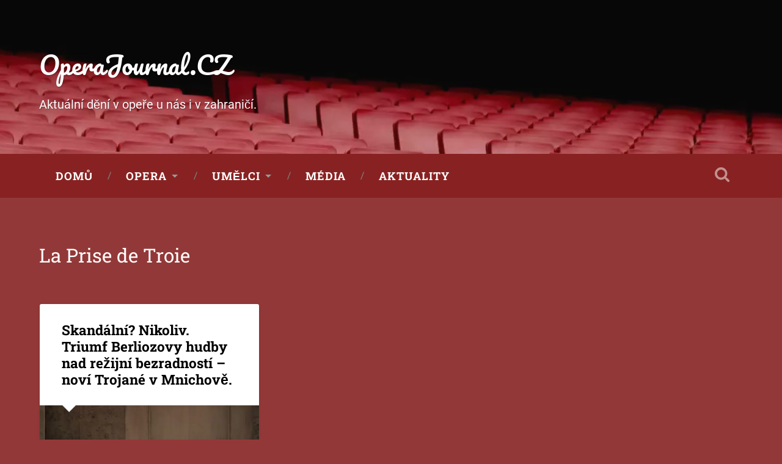

--- FILE ---
content_type: text/html; charset=UTF-8
request_url: https://operajournal.cz/tag/la-prise-de-troie/
body_size: 7966
content:
<!DOCTYPE html><html lang="cs"><head><meta charset="UTF-8"><meta name="viewport" content="width=device-width, initial-scale=1.0, maximum-scale=1.0, user-scalable=no" ><meta name='robots' content='index, follow, max-image-preview:large, max-snippet:-1, max-video-preview:-1' /><title>La Prise de Troie &#187; OperaJournal.CZ</title><meta name="description" content="La Prise de Troie &#187; OperaJournal.CZ" /><link rel="canonical" href="https://operajournal.cz/tag/la-prise-de-troie/" /><meta property="og:locale" content="cs_CZ" /><meta property="og:type" content="article" /><meta property="og:title" content="La Prise de Troie &#187; OperaJournal.CZ" /><meta property="og:description" content="La Prise de Troie &#187; OperaJournal.CZ" /><meta property="og:url" content="https://operajournal.cz/tag/la-prise-de-troie/" /><meta property="og:site_name" content="OperaJournal.CZ" /> <script type="application/ld+json" class="yoast-schema-graph">{"@context":"https://schema.org","@graph":[{"@type":"CollectionPage","@id":"https://operajournal.cz/tag/la-prise-de-troie/","url":"https://operajournal.cz/tag/la-prise-de-troie/","name":"La Prise de Troie &#187; OperaJournal.CZ","isPartOf":{"@id":"https://operajournal.cz/#website"},"primaryImageOfPage":{"@id":"https://operajournal.cz/tag/la-prise-de-troie/#primaryimage"},"image":{"@id":"https://operajournal.cz/tag/la-prise-de-troie/#primaryimage"},"thumbnailUrl":"https://operajournal.cz/wp-content/uploads/2022/05/csm_Les_Troyens_2022_E._Semenchuk_c_W.Hoesl__4__51d35883ec.jpg","description":"La Prise de Troie &#187; OperaJournal.CZ","breadcrumb":{"@id":"https://operajournal.cz/tag/la-prise-de-troie/#breadcrumb"},"inLanguage":"cs"},{"@type":"ImageObject","inLanguage":"cs","@id":"https://operajournal.cz/tag/la-prise-de-troie/#primaryimage","url":"https://operajournal.cz/wp-content/uploads/2022/05/csm_Les_Troyens_2022_E._Semenchuk_c_W.Hoesl__4__51d35883ec.jpg","contentUrl":"https://operajournal.cz/wp-content/uploads/2022/05/csm_Les_Troyens_2022_E._Semenchuk_c_W.Hoesl__4__51d35883ec.jpg","width":1920,"height":1280,"caption":"H. Berlioz - Les Troyens, Bayerische Staatsoper © Wilfried Hösl"},{"@type":"BreadcrumbList","@id":"https://operajournal.cz/tag/la-prise-de-troie/#breadcrumb","itemListElement":[{"@type":"ListItem","position":1,"name":"Domů","item":"https://operajournal.cz/"},{"@type":"ListItem","position":2,"name":"La Prise de Troie"}]},{"@type":"WebSite","@id":"https://operajournal.cz/#website","url":"https://operajournal.cz/","name":"OperaJournal.CZ","description":"Aktuální dění v opeře u nás i v zahraničí.","potentialAction":[{"@type":"SearchAction","target":{"@type":"EntryPoint","urlTemplate":"https://operajournal.cz/?s={search_term_string}"},"query-input":{"@type":"PropertyValueSpecification","valueRequired":true,"valueName":"search_term_string"}}],"inLanguage":"cs"}]}</script> <link href='https://fonts.gstatic.com' crossorigin='anonymous' rel='preconnect' /><style id='wp-img-auto-sizes-contain-inline-css' type='text/css'>img:is([sizes=auto i],[sizes^="auto," i]){contain-intrinsic-size:3000px 1500px}
/*# sourceURL=wp-img-auto-sizes-contain-inline-css */</style><style id='wp-block-library-inline-css' type='text/css'>:root{--wp-block-synced-color:#7a00df;--wp-block-synced-color--rgb:122,0,223;--wp-bound-block-color:var(--wp-block-synced-color);--wp-editor-canvas-background:#ddd;--wp-admin-theme-color:#007cba;--wp-admin-theme-color--rgb:0,124,186;--wp-admin-theme-color-darker-10:#006ba1;--wp-admin-theme-color-darker-10--rgb:0,107,160.5;--wp-admin-theme-color-darker-20:#005a87;--wp-admin-theme-color-darker-20--rgb:0,90,135;--wp-admin-border-width-focus:2px}@media (min-resolution:192dpi){:root{--wp-admin-border-width-focus:1.5px}}.wp-element-button{cursor:pointer}:root .has-very-light-gray-background-color{background-color:#eee}:root .has-very-dark-gray-background-color{background-color:#313131}:root .has-very-light-gray-color{color:#eee}:root .has-very-dark-gray-color{color:#313131}:root .has-vivid-green-cyan-to-vivid-cyan-blue-gradient-background{background:linear-gradient(135deg,#00d084,#0693e3)}:root .has-purple-crush-gradient-background{background:linear-gradient(135deg,#34e2e4,#4721fb 50%,#ab1dfe)}:root .has-hazy-dawn-gradient-background{background:linear-gradient(135deg,#faaca8,#dad0ec)}:root .has-subdued-olive-gradient-background{background:linear-gradient(135deg,#fafae1,#67a671)}:root .has-atomic-cream-gradient-background{background:linear-gradient(135deg,#fdd79a,#004a59)}:root .has-nightshade-gradient-background{background:linear-gradient(135deg,#330968,#31cdcf)}:root .has-midnight-gradient-background{background:linear-gradient(135deg,#020381,#2874fc)}:root{--wp--preset--font-size--normal:16px;--wp--preset--font-size--huge:42px}.has-regular-font-size{font-size:1em}.has-larger-font-size{font-size:2.625em}.has-normal-font-size{font-size:var(--wp--preset--font-size--normal)}.has-huge-font-size{font-size:var(--wp--preset--font-size--huge)}.has-text-align-center{text-align:center}.has-text-align-left{text-align:left}.has-text-align-right{text-align:right}.has-fit-text{white-space:nowrap!important}#end-resizable-editor-section{display:none}.aligncenter{clear:both}.items-justified-left{justify-content:flex-start}.items-justified-center{justify-content:center}.items-justified-right{justify-content:flex-end}.items-justified-space-between{justify-content:space-between}.screen-reader-text{border:0;clip-path:inset(50%);height:1px;margin:-1px;overflow:hidden;padding:0;position:absolute;width:1px;word-wrap:normal!important}.screen-reader-text:focus{background-color:#ddd;clip-path:none;color:#444;display:block;font-size:1em;height:auto;left:5px;line-height:normal;padding:15px 23px 14px;text-decoration:none;top:5px;width:auto;z-index:100000}html :where(.has-border-color){border-style:solid}html :where([style*=border-top-color]){border-top-style:solid}html :where([style*=border-right-color]){border-right-style:solid}html :where([style*=border-bottom-color]){border-bottom-style:solid}html :where([style*=border-left-color]){border-left-style:solid}html :where([style*=border-width]){border-style:solid}html :where([style*=border-top-width]){border-top-style:solid}html :where([style*=border-right-width]){border-right-style:solid}html :where([style*=border-bottom-width]){border-bottom-style:solid}html :where([style*=border-left-width]){border-left-style:solid}html :where(img[class*=wp-image-]){height:auto;max-width:100%}:where(figure){margin:0 0 1em}html :where(.is-position-sticky){--wp-admin--admin-bar--position-offset:var(--wp-admin--admin-bar--height,0px)}@media screen and (max-width:600px){html :where(.is-position-sticky){--wp-admin--admin-bar--position-offset:0px}}

/*# sourceURL=wp-block-library-inline-css */</style><style id='wp-block-paragraph-inline-css' type='text/css'>.is-small-text{font-size:.875em}.is-regular-text{font-size:1em}.is-large-text{font-size:2.25em}.is-larger-text{font-size:3em}.has-drop-cap:not(:focus):first-letter{float:left;font-size:8.4em;font-style:normal;font-weight:100;line-height:.68;margin:.05em .1em 0 0;text-transform:uppercase}body.rtl .has-drop-cap:not(:focus):first-letter{float:none;margin-left:.1em}p.has-drop-cap.has-background{overflow:hidden}:root :where(p.has-background){padding:1.25em 2.375em}:where(p.has-text-color:not(.has-link-color)) a{color:inherit}p.has-text-align-left[style*="writing-mode:vertical-lr"],p.has-text-align-right[style*="writing-mode:vertical-rl"]{rotate:180deg}
/*# sourceURL=https://operajournal.cz/wp-includes/blocks/paragraph/style.min.css */</style><style id='global-styles-inline-css' type='text/css'>:root{--wp--preset--aspect-ratio--square: 1;--wp--preset--aspect-ratio--4-3: 4/3;--wp--preset--aspect-ratio--3-4: 3/4;--wp--preset--aspect-ratio--3-2: 3/2;--wp--preset--aspect-ratio--2-3: 2/3;--wp--preset--aspect-ratio--16-9: 16/9;--wp--preset--aspect-ratio--9-16: 9/16;--wp--preset--color--black: #000000;--wp--preset--color--cyan-bluish-gray: #abb8c3;--wp--preset--color--white: #fff;--wp--preset--color--pale-pink: #f78da7;--wp--preset--color--vivid-red: #cf2e2e;--wp--preset--color--luminous-vivid-orange: #ff6900;--wp--preset--color--luminous-vivid-amber: #fcb900;--wp--preset--color--light-green-cyan: #7bdcb5;--wp--preset--color--vivid-green-cyan: #00d084;--wp--preset--color--pale-cyan-blue: #8ed1fc;--wp--preset--color--vivid-cyan-blue: #0693e3;--wp--preset--color--vivid-purple: #9b51e0;--wp--preset--color--operajournalcz-1: #cd9d36;--wp--preset--color--golden-yellow: #cda434;--wp--preset--color--dark-gray: #444;--wp--preset--color--medium-gray: #666;--wp--preset--color--light-gray: #888;--wp--preset--gradient--vivid-cyan-blue-to-vivid-purple: linear-gradient(135deg,rgb(6,147,227) 0%,rgb(155,81,224) 100%);--wp--preset--gradient--light-green-cyan-to-vivid-green-cyan: linear-gradient(135deg,rgb(122,220,180) 0%,rgb(0,208,130) 100%);--wp--preset--gradient--luminous-vivid-amber-to-luminous-vivid-orange: linear-gradient(135deg,rgb(252,185,0) 0%,rgb(255,105,0) 100%);--wp--preset--gradient--luminous-vivid-orange-to-vivid-red: linear-gradient(135deg,rgb(255,105,0) 0%,rgb(207,46,46) 100%);--wp--preset--gradient--very-light-gray-to-cyan-bluish-gray: linear-gradient(135deg,rgb(238,238,238) 0%,rgb(169,184,195) 100%);--wp--preset--gradient--cool-to-warm-spectrum: linear-gradient(135deg,rgb(74,234,220) 0%,rgb(151,120,209) 20%,rgb(207,42,186) 40%,rgb(238,44,130) 60%,rgb(251,105,98) 80%,rgb(254,248,76) 100%);--wp--preset--gradient--blush-light-purple: linear-gradient(135deg,rgb(255,206,236) 0%,rgb(152,150,240) 100%);--wp--preset--gradient--blush-bordeaux: linear-gradient(135deg,rgb(254,205,165) 0%,rgb(254,45,45) 50%,rgb(107,0,62) 100%);--wp--preset--gradient--luminous-dusk: linear-gradient(135deg,rgb(255,203,112) 0%,rgb(199,81,192) 50%,rgb(65,88,208) 100%);--wp--preset--gradient--pale-ocean: linear-gradient(135deg,rgb(255,245,203) 0%,rgb(182,227,212) 50%,rgb(51,167,181) 100%);--wp--preset--gradient--electric-grass: linear-gradient(135deg,rgb(202,248,128) 0%,rgb(113,206,126) 100%);--wp--preset--gradient--midnight: linear-gradient(135deg,rgb(2,3,129) 0%,rgb(40,116,252) 100%);--wp--preset--font-size--small: 16px;--wp--preset--font-size--medium: 20px;--wp--preset--font-size--large: 24px;--wp--preset--font-size--x-large: 42px;--wp--preset--font-size--regular: 18px;--wp--preset--font-size--larger: 32px;--wp--preset--spacing--20: 0.44rem;--wp--preset--spacing--30: 0.67rem;--wp--preset--spacing--40: 1rem;--wp--preset--spacing--50: 1.5rem;--wp--preset--spacing--60: 2.25rem;--wp--preset--spacing--70: 3.38rem;--wp--preset--spacing--80: 5.06rem;--wp--preset--shadow--natural: 6px 6px 9px rgba(0, 0, 0, 0.2);--wp--preset--shadow--deep: 12px 12px 50px rgba(0, 0, 0, 0.4);--wp--preset--shadow--sharp: 6px 6px 0px rgba(0, 0, 0, 0.2);--wp--preset--shadow--outlined: 6px 6px 0px -3px rgb(255, 255, 255), 6px 6px rgb(0, 0, 0);--wp--preset--shadow--crisp: 6px 6px 0px rgb(0, 0, 0);}:where(.is-layout-flex){gap: 0.5em;}:where(.is-layout-grid){gap: 0.5em;}body .is-layout-flex{display: flex;}.is-layout-flex{flex-wrap: wrap;align-items: center;}.is-layout-flex > :is(*, div){margin: 0;}body .is-layout-grid{display: grid;}.is-layout-grid > :is(*, div){margin: 0;}:where(.wp-block-columns.is-layout-flex){gap: 2em;}:where(.wp-block-columns.is-layout-grid){gap: 2em;}:where(.wp-block-post-template.is-layout-flex){gap: 1.25em;}:where(.wp-block-post-template.is-layout-grid){gap: 1.25em;}.has-black-color{color: var(--wp--preset--color--black) !important;}.has-cyan-bluish-gray-color{color: var(--wp--preset--color--cyan-bluish-gray) !important;}.has-white-color{color: var(--wp--preset--color--white) !important;}.has-pale-pink-color{color: var(--wp--preset--color--pale-pink) !important;}.has-vivid-red-color{color: var(--wp--preset--color--vivid-red) !important;}.has-luminous-vivid-orange-color{color: var(--wp--preset--color--luminous-vivid-orange) !important;}.has-luminous-vivid-amber-color{color: var(--wp--preset--color--luminous-vivid-amber) !important;}.has-light-green-cyan-color{color: var(--wp--preset--color--light-green-cyan) !important;}.has-vivid-green-cyan-color{color: var(--wp--preset--color--vivid-green-cyan) !important;}.has-pale-cyan-blue-color{color: var(--wp--preset--color--pale-cyan-blue) !important;}.has-vivid-cyan-blue-color{color: var(--wp--preset--color--vivid-cyan-blue) !important;}.has-vivid-purple-color{color: var(--wp--preset--color--vivid-purple) !important;}.has-black-background-color{background-color: var(--wp--preset--color--black) !important;}.has-cyan-bluish-gray-background-color{background-color: var(--wp--preset--color--cyan-bluish-gray) !important;}.has-white-background-color{background-color: var(--wp--preset--color--white) !important;}.has-pale-pink-background-color{background-color: var(--wp--preset--color--pale-pink) !important;}.has-vivid-red-background-color{background-color: var(--wp--preset--color--vivid-red) !important;}.has-luminous-vivid-orange-background-color{background-color: var(--wp--preset--color--luminous-vivid-orange) !important;}.has-luminous-vivid-amber-background-color{background-color: var(--wp--preset--color--luminous-vivid-amber) !important;}.has-light-green-cyan-background-color{background-color: var(--wp--preset--color--light-green-cyan) !important;}.has-vivid-green-cyan-background-color{background-color: var(--wp--preset--color--vivid-green-cyan) !important;}.has-pale-cyan-blue-background-color{background-color: var(--wp--preset--color--pale-cyan-blue) !important;}.has-vivid-cyan-blue-background-color{background-color: var(--wp--preset--color--vivid-cyan-blue) !important;}.has-vivid-purple-background-color{background-color: var(--wp--preset--color--vivid-purple) !important;}.has-black-border-color{border-color: var(--wp--preset--color--black) !important;}.has-cyan-bluish-gray-border-color{border-color: var(--wp--preset--color--cyan-bluish-gray) !important;}.has-white-border-color{border-color: var(--wp--preset--color--white) !important;}.has-pale-pink-border-color{border-color: var(--wp--preset--color--pale-pink) !important;}.has-vivid-red-border-color{border-color: var(--wp--preset--color--vivid-red) !important;}.has-luminous-vivid-orange-border-color{border-color: var(--wp--preset--color--luminous-vivid-orange) !important;}.has-luminous-vivid-amber-border-color{border-color: var(--wp--preset--color--luminous-vivid-amber) !important;}.has-light-green-cyan-border-color{border-color: var(--wp--preset--color--light-green-cyan) !important;}.has-vivid-green-cyan-border-color{border-color: var(--wp--preset--color--vivid-green-cyan) !important;}.has-pale-cyan-blue-border-color{border-color: var(--wp--preset--color--pale-cyan-blue) !important;}.has-vivid-cyan-blue-border-color{border-color: var(--wp--preset--color--vivid-cyan-blue) !important;}.has-vivid-purple-border-color{border-color: var(--wp--preset--color--vivid-purple) !important;}.has-vivid-cyan-blue-to-vivid-purple-gradient-background{background: var(--wp--preset--gradient--vivid-cyan-blue-to-vivid-purple) !important;}.has-light-green-cyan-to-vivid-green-cyan-gradient-background{background: var(--wp--preset--gradient--light-green-cyan-to-vivid-green-cyan) !important;}.has-luminous-vivid-amber-to-luminous-vivid-orange-gradient-background{background: var(--wp--preset--gradient--luminous-vivid-amber-to-luminous-vivid-orange) !important;}.has-luminous-vivid-orange-to-vivid-red-gradient-background{background: var(--wp--preset--gradient--luminous-vivid-orange-to-vivid-red) !important;}.has-very-light-gray-to-cyan-bluish-gray-gradient-background{background: var(--wp--preset--gradient--very-light-gray-to-cyan-bluish-gray) !important;}.has-cool-to-warm-spectrum-gradient-background{background: var(--wp--preset--gradient--cool-to-warm-spectrum) !important;}.has-blush-light-purple-gradient-background{background: var(--wp--preset--gradient--blush-light-purple) !important;}.has-blush-bordeaux-gradient-background{background: var(--wp--preset--gradient--blush-bordeaux) !important;}.has-luminous-dusk-gradient-background{background: var(--wp--preset--gradient--luminous-dusk) !important;}.has-pale-ocean-gradient-background{background: var(--wp--preset--gradient--pale-ocean) !important;}.has-electric-grass-gradient-background{background: var(--wp--preset--gradient--electric-grass) !important;}.has-midnight-gradient-background{background: var(--wp--preset--gradient--midnight) !important;}.has-small-font-size{font-size: var(--wp--preset--font-size--small) !important;}.has-medium-font-size{font-size: var(--wp--preset--font-size--medium) !important;}.has-large-font-size{font-size: var(--wp--preset--font-size--large) !important;}.has-x-large-font-size{font-size: var(--wp--preset--font-size--x-large) !important;}
/*# sourceURL=global-styles-inline-css */</style><style id='classic-theme-styles-inline-css' type='text/css'>/*! This file is auto-generated */
.wp-block-button__link{color:#fff;background-color:#32373c;border-radius:9999px;box-shadow:none;text-decoration:none;padding:calc(.667em + 2px) calc(1.333em + 2px);font-size:1.125em}.wp-block-file__button{background:#32373c;color:#fff;text-decoration:none}
/*# sourceURL=/wp-includes/css/classic-themes.min.css */</style><link rel='stylesheet' id='bb-tcs-editor-style-shared-css' href='https://operajournal.cz/wp-content/cache/autoptimize/css/autoptimize_single_9f72c23fbfe4c86dc089d013fd468554.css' type='text/css' media='all' /><link rel='stylesheet' id='themezee-custom-color-palette-css' href='https://operajournal.cz/wp-content/cache/autoptimize/css/autoptimize_single_f9eed0b287aa3d9d4a1faf0c6fef37c3.css' type='text/css' media='all' /><link rel='stylesheet' id='theme-my-login-css' href='https://operajournal.cz/wp-content/plugins/theme-my-login/assets/styles/theme-my-login.min.css' type='text/css' media='all' /><link rel='stylesheet' id='parent-style-css' href='https://operajournal.cz/wp-content/cache/autoptimize/css/autoptimize_single_421b0e9c236dcc6477f253dd397220b5.css' type='text/css' media='all' /><link rel='stylesheet' id='child-style-css' href='https://operajournal.cz/wp-content/cache/autoptimize/css/autoptimize_single_346afa2dad14182c3722f853f417dc2b.css' type='text/css' media='all' /><link rel='stylesheet' id='baskerville_googleFonts-css' href='https://operajournal.cz/wp-content/cache/autoptimize/css/autoptimize_single_0eb7531b9c0414f1530f0d5a70f51c50.css' type='text/css' media='all' /><link rel='stylesheet' id='baskerville_style-css' href='https://operajournal.cz/wp-content/cache/autoptimize/css/autoptimize_single_421b0e9c236dcc6477f253dd397220b5.css' type='text/css' media='all' /> <script defer type="text/javascript" src="https://operajournal.cz/wp-includes/js/jquery/jquery.min.js" id="jquery-core-js"></script> <script defer type="text/javascript" src="https://operajournal.cz/wp-includes/js/jquery/jquery-migrate.min.js" id="jquery-migrate-js"></script> <script defer type="text/javascript" src="https://operajournal.cz/wp-includes/js/imagesloaded.min.js" id="imagesloaded-js"></script> <script defer type="text/javascript" src="https://operajournal.cz/wp-includes/js/masonry.min.js" id="masonry-js"></script> <script defer type="text/javascript" src="https://operajournal.cz/wp-content/themes/baskerville/assets/js/jquery.flexslider-min.js" id="baskerville_flexslider-js"></script> <script defer type="text/javascript" src="https://operajournal.cz/wp-content/cache/autoptimize/js/autoptimize_single_5b4d6b49ca14e39f84e04373e8e09990.js" id="baskerville_global-js"></script> <script defer src="https://www.googletagmanager.com/gtag/js?id=G-EEWD3V9JGM"></script> <script defer src="[data-uri]"></script><script defer src="[data-uri]"></script><style type="text/css">.recentcomments a{display:inline !important;padding:0 !important;margin:0 !important;}</style></head><body class="archive tag tag-la-prise-de-troie tag-1667 wp-theme-baskerville wp-child-theme-operajournalcz has-featured-image"> <a class="skip-link button" href="#site-content">Přeskočit na obsah</a><div class="lazyload header section small-padding bg-dark bg-image" data-bg="https://operajournal.cz/wp-content/uploads/2021/11/sedacky.jpg" style="background-image: url(data:image/svg+xml,%3Csvg%20xmlns=%22http://www.w3.org/2000/svg%22%20viewBox=%220%200%20500%20300%22%3E%3C/svg%3E);"><div class="cover"></div><div class="header-search-block bg-graphite hidden"><form role="search"  method="get" class="searchform" action="https://operajournal.cz/"> <label for="search-form-6974ae3c09097"> <span class="screen-reader-text">Hledat:</span> <input type="search" id="search-form-6974ae3c09097" class="search-field" placeholder="Vyhledávací formulář" value="" name="s" /> </label> <input type="submit" class="searchsubmit" value="Hledat" /></form></div><div class="header-inner section-inner"><div class="blog-title"> <a href="https://operajournal.cz" rel="home">OperaJournal.CZ</a></div><h3 class="blog-description">Aktuální dění v opeře u nás i v zahraničí.</h3></div></div><div class="navigation section no-padding bg-dark"><div class="navigation-inner section-inner"> <button class="nav-toggle toggle fleft hidden"><div class="bar"></div><div class="bar"></div><div class="bar"></div> </button><ul class="main-menu"><li id="menu-item-16" class="menu-item menu-item-type-custom menu-item-object-custom menu-item-16"><a href="/">Domů</a></li><li id="menu-item-30" class="menu-item menu-item-type-taxonomy menu-item-object-category menu-item-has-children has-children menu-item-30"><a href="https://operajournal.cz/category/opera/">Opera</a><ul class="sub-menu"><li id="menu-item-33" class="menu-item menu-item-type-taxonomy menu-item-object-category menu-item-33"><a href="https://operajournal.cz/category/opera/cesko/">Opera v tuzemsku</a></li><li id="menu-item-34" class="menu-item menu-item-type-taxonomy menu-item-object-category menu-item-34"><a href="https://operajournal.cz/category/opera/zahranicni/">Opera v zahraničí</a></li><li id="menu-item-35" class="menu-item menu-item-type-taxonomy menu-item-object-category menu-item-35"><a href="https://operajournal.cz/category/opera/koncerty/">Koncerty</a></li><li id="menu-item-36" class="menu-item menu-item-type-taxonomy menu-item-object-category menu-item-36"><a href="https://operajournal.cz/category/opera/historie/">Z historie</a></li></ul></li><li id="menu-item-31" class="menu-item menu-item-type-taxonomy menu-item-object-category menu-item-has-children has-children menu-item-31"><a href="https://operajournal.cz/category/umelci/">Umělci</a><ul class="sub-menu"><li id="menu-item-37" class="menu-item menu-item-type-taxonomy menu-item-object-category menu-item-37"><a href="https://operajournal.cz/category/umelci/rozhovory/">Rozhovory</a></li><li id="menu-item-38" class="menu-item menu-item-type-taxonomy menu-item-object-category menu-item-38"><a href="https://operajournal.cz/category/umelci/vyroci/">Výročí</a></li><li id="menu-item-39" class="menu-item menu-item-type-taxonomy menu-item-object-category menu-item-39"><a href="https://operajournal.cz/category/umelci/profily/">Profily</a></li><li id="menu-item-642" class="menu-item menu-item-type-taxonomy menu-item-object-category menu-item-642"><a href="https://operajournal.cz/category/umelci/umelci-aktuality/">Umělci Aktuality</a></li></ul></li><li id="menu-item-29" class="menu-item menu-item-type-taxonomy menu-item-object-category menu-item-29"><a href="https://operajournal.cz/category/media/">Média</a></li><li id="menu-item-32" class="menu-item menu-item-type-taxonomy menu-item-object-category menu-item-32"><a href="https://operajournal.cz/category/aktuality/">Aktuality</a></li></ul> <button class="search-toggle toggle fright"> <span class="screen-reader-text">Přepnout vyhledávací pole</span> </button><div class="clear"></div></div></div><div class="mobile-navigation section bg-graphite no-padding hidden"><ul class="mobile-menu"><li class="menu-item menu-item-type-custom menu-item-object-custom menu-item-16"><a href="/">Domů</a></li><li class="menu-item menu-item-type-taxonomy menu-item-object-category menu-item-has-children has-children menu-item-30"><a href="https://operajournal.cz/category/opera/">Opera</a><ul class="sub-menu"><li class="menu-item menu-item-type-taxonomy menu-item-object-category menu-item-33"><a href="https://operajournal.cz/category/opera/cesko/">Opera v tuzemsku</a></li><li class="menu-item menu-item-type-taxonomy menu-item-object-category menu-item-34"><a href="https://operajournal.cz/category/opera/zahranicni/">Opera v zahraničí</a></li><li class="menu-item menu-item-type-taxonomy menu-item-object-category menu-item-35"><a href="https://operajournal.cz/category/opera/koncerty/">Koncerty</a></li><li class="menu-item menu-item-type-taxonomy menu-item-object-category menu-item-36"><a href="https://operajournal.cz/category/opera/historie/">Z historie</a></li></ul></li><li class="menu-item menu-item-type-taxonomy menu-item-object-category menu-item-has-children has-children menu-item-31"><a href="https://operajournal.cz/category/umelci/">Umělci</a><ul class="sub-menu"><li class="menu-item menu-item-type-taxonomy menu-item-object-category menu-item-37"><a href="https://operajournal.cz/category/umelci/rozhovory/">Rozhovory</a></li><li class="menu-item menu-item-type-taxonomy menu-item-object-category menu-item-38"><a href="https://operajournal.cz/category/umelci/vyroci/">Výročí</a></li><li class="menu-item menu-item-type-taxonomy menu-item-object-category menu-item-39"><a href="https://operajournal.cz/category/umelci/profily/">Profily</a></li><li class="menu-item menu-item-type-taxonomy menu-item-object-category menu-item-642"><a href="https://operajournal.cz/category/umelci/umelci-aktuality/">Umělci Aktuality</a></li></ul></li><li class="menu-item menu-item-type-taxonomy menu-item-object-category menu-item-29"><a href="https://operajournal.cz/category/media/">Média</a></li><li class="menu-item menu-item-type-taxonomy menu-item-object-category menu-item-32"><a href="https://operajournal.cz/category/aktuality/">Aktuality</a></li></ul></div><div class="wrapper section medium-padding" id="site-content"><div class="page-title section-inner"><h1> <span class="top">Štítek</span> <span class="bottom">La Prise de Troie</span></h1></div><div class="content section-inner"><div class="posts"><div class="post-container"><div id="post-6602" class="post-6602 post type-post status-publish format-standard has-post-thumbnail hentry category-zahranicni tag-bayerische-staatsoper tag-hubeaux tag-ammann tag-beriot tag-berlioz-hector tag-degout tag-dorny tag-hacker tag-honore tag-jurowski tag-la-prise-de-troie tag-lea-tag tag-lemieux tag-les-troyens tag-les-troyens-a-carthage tag-mitterrutzner tag-orchester-bayerische-staatsoper tag-rustioni tag-semenchuk tag-szabo tag-trojane"><div class="post-header"><h2 class="post-title"><a href="https://operajournal.cz/2022/05/skandalni-nikoliv-triumf-berliozovy-hudby-nad-rezijni-bezradnosti-novi-trojane-v-mnichove/" rel="bookmark">Skandální? Nikoliv. Triumf Berliozovy hudby nad režijní bezradností &#8211; noví Trojané v Mnichově.</a></h2></div><div class="featured-media"> <a href="https://operajournal.cz/2022/05/skandalni-nikoliv-triumf-berliozovy-hudby-nad-rezijni-bezradnosti-novi-trojane-v-mnichove/" rel="bookmark"> <picture><source data-srcset="https://operajournal.cz/wp-content/uploads/2022/05/csm_Les_Troyens_2022_E._Semenchuk_c_W.Hoesl__4__51d35883ec-600x400.jpg.webp 600w, https://operajournal.cz/wp-content/uploads/2022/05/csm_Les_Troyens_2022_E._Semenchuk_c_W.Hoesl__4__51d35883ec-300x200.jpg.webp 300w, https://operajournal.cz/wp-content/uploads/2022/05/csm_Les_Troyens_2022_E._Semenchuk_c_W.Hoesl__4__51d35883ec-1024x683.jpg.webp 1024w, https://operajournal.cz/wp-content/uploads/2022/05/csm_Les_Troyens_2022_E._Semenchuk_c_W.Hoesl__4__51d35883ec-768x512.jpg.webp 768w, https://operajournal.cz/wp-content/uploads/2022/05/csm_Les_Troyens_2022_E._Semenchuk_c_W.Hoesl__4__51d35883ec-1536x1024.jpg.webp 1536w, https://operajournal.cz/wp-content/uploads/2022/05/csm_Les_Troyens_2022_E._Semenchuk_c_W.Hoesl__4__51d35883ec-945x630.jpg.webp 945w, https://operajournal.cz/wp-content/uploads/2022/05/csm_Les_Troyens_2022_E._Semenchuk_c_W.Hoesl__4__51d35883ec.jpg.webp 1920w" sizes="(max-width: 600px) 100vw, 600px" type="image/webp"><img width="600" height="400" src="https://operajournal.cz/wp-content/uploads/2022/05/csm_Les_Troyens_2022_E._Semenchuk_c_W.Hoesl__4__51d35883ec-600x400.jpg" class="attachment-post-thumbnail size-post-thumbnail wp-post-image webpexpress-processed" alt="" decoding="async" fetchpriority="high" srcset="https://operajournal.cz/wp-content/uploads/2022/05/csm_Les_Troyens_2022_E._Semenchuk_c_W.Hoesl__4__51d35883ec-600x400.jpg 600w, https://operajournal.cz/wp-content/uploads/2022/05/csm_Les_Troyens_2022_E._Semenchuk_c_W.Hoesl__4__51d35883ec-300x200.jpg 300w, https://operajournal.cz/wp-content/uploads/2022/05/csm_Les_Troyens_2022_E._Semenchuk_c_W.Hoesl__4__51d35883ec-1024x683.jpg 1024w, https://operajournal.cz/wp-content/uploads/2022/05/csm_Les_Troyens_2022_E._Semenchuk_c_W.Hoesl__4__51d35883ec-768x512.jpg 768w, https://operajournal.cz/wp-content/uploads/2022/05/csm_Les_Troyens_2022_E._Semenchuk_c_W.Hoesl__4__51d35883ec-1536x1024.jpg 1536w, https://operajournal.cz/wp-content/uploads/2022/05/csm_Les_Troyens_2022_E._Semenchuk_c_W.Hoesl__4__51d35883ec-945x630.jpg 945w, https://operajournal.cz/wp-content/uploads/2022/05/csm_Les_Troyens_2022_E._Semenchuk_c_W.Hoesl__4__51d35883ec.jpg 1920w" sizes="(max-width: 600px) 100vw, 600px"></picture> </a></div><div class="post-excerpt"><p>Operní monument Les Troyens (Trojané) Hectora Berlioze se po více než dvaceti letech opět vrací do Bavorské státní opery v&nbsp;novém nastudování dirigenta Daniela Rustioniho a režiséra Christophe Honoré. Obrovitá operní kompozice ve dvou částech La Prise de Troie (Pád Tróje)&#8230; <a class="more-link" href="https://operajournal.cz/2022/05/skandalni-nikoliv-triumf-berliozovy-hudby-nad-rezijni-bezradnosti-novi-trojane-v-mnichove/">Pokračovat ve čtení &rarr;</a></p></div><div class="post-meta"> <a class="post-date" href="https://operajournal.cz/2022/05/skandalni-nikoliv-triumf-berliozovy-hudby-nad-rezijni-bezradnosti-novi-trojane-v-mnichove/">24. 5. 2022</a> <a href="https://operajournal.cz/2022/05/skandalni-nikoliv-triumf-berliozovy-hudby-nad-rezijni-bezradnosti-novi-trojane-v-mnichove/#respond" class="post-comments" >0</a><div class="clear"></div></div></div></div></div></div><div class="clear"></div></div><div class="footer section medium-padding bg-graphite"><div class="section-inner row"><div class="column column-1 one-third"><div class="widgets"><div class="widget_text widget widget_custom_html"><div class="widget_text widget-content"><h3 class="widget-title">O nás</h3><div class="textwidget custom-html-widget"><ul><li><a href="/o-nas/opera-journal">O OperaJournal</a></li><li><a href=/kontakt>Kontakt</a></li><li><a href=/pravidla-diskuze>Pravidla diskuze</a></li><li><a href=/spoluprace>Spolupráce s námi</a></li><li><a href=/osobni-udaje>Ochrana osobních údajů</a></li></ul></div></div><div class="clear"></div></div></div></div><div class="column column-2 one-third"><div class="widgets"><div class="widget_text widget widget_custom_html"><div class="widget_text widget-content"><div class="textwidget custom-html-widget"><ul><li><a href="/stitky">Štítky</a></li><li><a href="/login">Přihlášení</a></li></ul></div></div><div class="clear"></div></div></div></div><div class="column column-3 one-third"><div class="widgets"><div class="widget_text widget widget_custom_html"><div class="widget_text widget-content"><div class="textwidget custom-html-widget"><ul><li><a href="/odkazy">Odkazy</a></li></ul></div></div><div class="clear"></div></div></div></div><div class="clear"></div></div></div><div class="credits section bg-dark small-padding"><div class="credits-inner section-inner"><p class="credits-left fleft"> &copy; 2026 <a href="https://operajournal.cz/">OperaJournal.CZ</a><span> &mdash; Běží na <a href="http://www.wordpress.org">WordPress</a></span></p><p class="credits-right fright"> <span>Šablonu vytvořil <a href="https://andersnoren.se">Anders Noren</a> &mdash; </span><a class="tothetop" href="#">Nahoru &uarr;</a></p><div class="clear"></div></div></div> <script type="speculationrules">{"prefetch":[{"source":"document","where":{"and":[{"href_matches":"/*"},{"not":{"href_matches":["/wp-*.php","/wp-admin/*","/wp-content/uploads/*","/wp-content/*","/wp-content/plugins/*","/wp-content/themes/operajournalcz/*","/wp-content/themes/baskerville/*","/*\\?(.+)"]}},{"not":{"selector_matches":"a[rel~=\"nofollow\"]"}},{"not":{"selector_matches":".no-prefetch, .no-prefetch a"}}]},"eagerness":"conservative"}]}</script> <noscript><style>.lazyload{display:none;}</style></noscript><script data-noptimize="1">window.lazySizesConfig=window.lazySizesConfig||{};window.lazySizesConfig.loadMode=1;</script><script defer data-noptimize="1" src='https://operajournal.cz/wp-content/plugins/autoptimize/classes/external/js/lazysizes.min.js'></script><script defer id="theme-my-login-js-extra" src="[data-uri]"></script> <script defer type="text/javascript" src="https://operajournal.cz/wp-content/plugins/theme-my-login/assets/scripts/theme-my-login.min.js" id="theme-my-login-js"></script> </body></html>

--- FILE ---
content_type: text/css
request_url: https://operajournal.cz/wp-content/cache/autoptimize/css/autoptimize_single_f9eed0b287aa3d9d4a1faf0c6fef37c3.css
body_size: 478
content:
:root{--ccp-primary-dark-color:#b7400d;--ccp-primary-color:#d63;--ccp-primary-light-color:#ff8c59;--ccp-secondary-dark-color:#730db7;--ccp-secondary-color:#93d;--ccp-secondary-light-color:#bf59ff;--ccp-accent-color:#3bd;--ccp-white-color:#fff;--ccp-light-gray-color:#eee;--ccp-dark-gray-color:#666;--ccp-black-color:#151515;--ccp-red-color:#d33;--ccp-green-color:#81d742;--ccp-blue-color:#1e73be;--ccp-yellow-color:#ee2;--ccp-orange-color:#d93;--ccp-purple-color:#8224e3;--ccp-brown-color:#825b00;--ccp-pink-color:#e500e5}.has-ccp-primary-dark-color{color:#b7400d;color:var(--ccp-primary-dark-color)}.has-ccp-primary-color{color:#d63;color:var(--ccp-primary-color)}.has-ccp-primary-light-color{color:#ff8c59;color:var(--ccp-primary-light-color)}.has-ccp-secondary-dark-color{color:#730db7;color:var(--ccp-secondary-dark-color)}.has-ccp-secondary-color{color:#93d;color:var(--ccp-secondary-color)}.has-ccp-secondary-light-color{color:#bf59ff;color:var(--ccp-secondary-light-color)}.has-ccp-accent-color{color:#3bd;color:var(--ccp-accent-color)}.has-ccp-white-color{color:#fff;color:var(--ccp-white-color)}.has-ccp-light-gray-color{color:#eee;color:var(--ccp-light-gray-color)}.has-ccp-dark-gray-color{color:#666;color:var(--ccp-dark-gray-color)}.has-ccp-black-color{color:#151515;color:var(--ccp-black-color)}.has-ccp-red-color{color:#d33;color:var(--ccp-red-color)}.has-ccp-green-color{color:#1e73be;color:var(--ccp-green-color)}.has-ccp-blue-color{color:#d33;color:var(--ccp-blue-color)}.has-ccp-yellow-color{color:#ee2;color:var(--ccp-yellow-color)}.has-ccp-orange-color{color:#d93;color:var(--ccp-orange-color)}.has-ccp-purple-color{color:#8224e3;color:var(--ccp-purple-color)}.has-ccp-brown-color{color:#825b00;color:var(--ccp-brown-color)}.has-ccp-pink-color{color:#e500e5;color:var(--ccp-pink-color)}.has-ccp-primary-dark-background-color{background-color:#b7400d;background-color:var(--ccp-primary-dark-color)}.has-ccp-primary-background-color{background-color:#d63;background-color:var(--ccp-primary-color)}.has-ccp-primary-light-background-color{background-color:#ff8c59;background-color:var(--ccp-primary-light-color)}.has-ccp-secondary-dark-background-color{background-color:#730db7;background-color:var(--ccp-secondary-dark-color)}.has-ccp-secondary-background-color{background-color:#93d;background-color:var(--ccp-secondary-color)}.has-ccp-secondary-light-background-color{background-color:#bf59ff;background-color:var(--ccp-secondary-light-color)}.has-ccp-accent-background-color{background-color:#3bd;background-color:var(--ccp-accent-color)}.has-ccp-white-background-color{background-color:#fff;background-color:var(--ccp-white-color)}.has-ccp-light-gray-background-color{background-color:#eee;background-color:var(--ccp-light-gray-color)}.has-ccp-dark-gray-background-color{background-color:#666;background-color:var(--ccp-dark-gray-color)}.has-ccp-black-background-color{background-color:#151515;background-color:var(--ccp-black-color)}.has-ccp-red-background-color{background-color:#d33;background-color:var(--ccp-red-color)}.has-ccp-green-background-color{background-color:#1e73be;background-color:var(--ccp-green-color)}.has-ccp-blue-background-color{background-color:#d33;background-color:var(--ccp-blue-color)}.has-ccp-yellow-background-color{background-color:#ee2;background-color:var(--ccp-yellow-color)}.has-ccp-orange-background-color{background-color:#d93;background-color:var(--ccp-orange-color)}.has-ccp-purple-background-color{background-color:#8224e3;background-color:var(--ccp-purple-color)}.has-ccp-brown-background-color{background-color:#825b00;background-color:var(--ccp-brown-color)}.has-ccp-pink-background-color{background-color:#e500e5;background-color:var(--ccp-pink-color)}